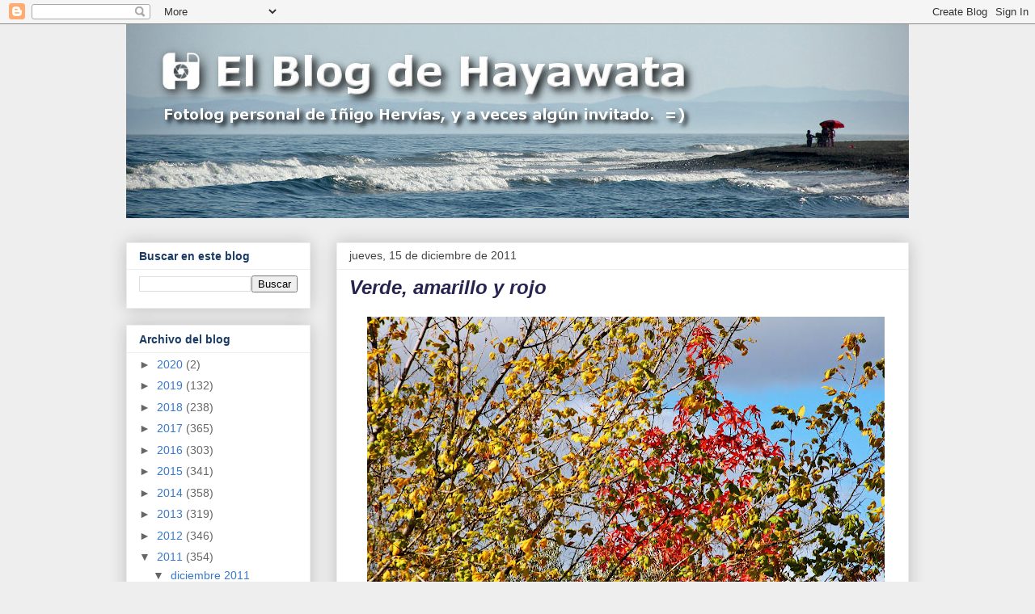

--- FILE ---
content_type: text/html; charset=UTF-8
request_url: https://www.hayawata.com/b/stats?style=WHITE_TRANSPARENT&timeRange=LAST_MONTH&token=APq4FmDvgA4q1POZ04yH2xGSh7niyxfJ4cmUpi18Ou5OKtWGzZrB4dvFSrre-bapEqWBABRrIcL5qxjQWebwqkvQjrvatZuhfw
body_size: 21
content:
{"total":11929,"sparklineOptions":{"backgroundColor":{"fillOpacity":0.1,"fill":"#ffffff"},"series":[{"areaOpacity":0.3,"color":"#fff"}]},"sparklineData":[[0,15],[1,9],[2,7],[3,10],[4,11],[5,10],[6,16],[7,100],[8,44],[9,7],[10,8],[11,8],[12,8],[13,7],[14,8],[15,7],[16,8],[17,7],[18,7],[19,7],[20,10],[21,10],[22,7],[23,10],[24,10],[25,9],[26,11],[27,8],[28,11],[29,0]],"nextTickMs":900000}